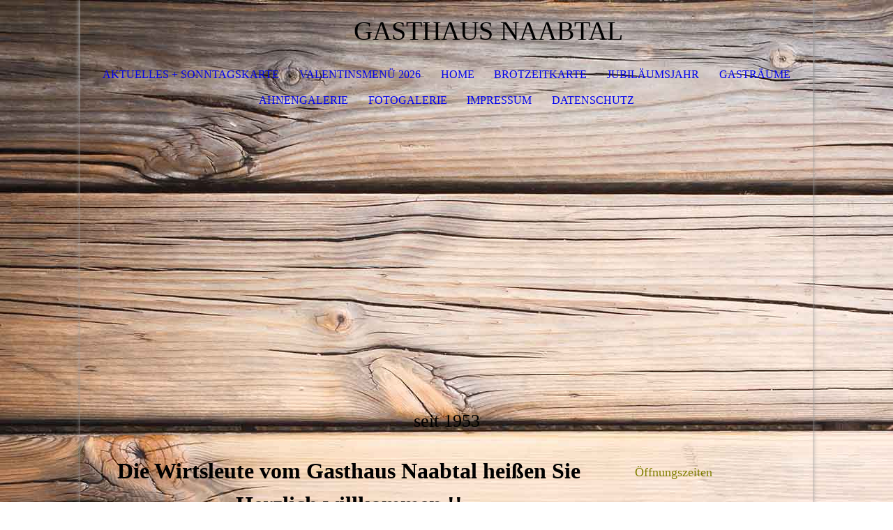

--- FILE ---
content_type: text/html; charset=utf-8
request_url: http://gasthaus-naabtal.de/Home
body_size: 28250
content:
<!DOCTYPE html><html lang="de"><head><meta http-equiv="Content-Type" content="text/html; charset=UTF-8"><title>Meine Homepage - Home</title><link href="https://gasthaus-naabtal.de/Home" rel="canonical"><meta content="Meine Homepage - Home" property="og:title"><meta content="website" property="og:type"><meta content="https://gasthaus-naabtal.de/Home" property="og:url"><script>
              window.beng = window.beng || {};
              window.beng.env = {
                language: "en",
                country: "US",
                mode: "deploy",
                context: "page",
                pageId: "000002441878",
                skeletonId: "",
                scope: "HTO01FLBWLCJ",
                isProtected: false,
                navigationText: "Home",
                instance: "1",
                common_prefix: "https://homepagedesigner.telekom.de",
                design_common: "https://homepagedesigner.telekom.de/beng/designs/",
                design_template: "oem/cm_dh_073",
                path_design: "https://homepagedesigner.telekom.de/beng/designs/data/oem/cm_dh_073/",
                path_res: "https://homepagedesigner.telekom.de/res/",
                path_bengres: "https://homepagedesigner.telekom.de/beng/res/",
                masterDomain: "",
                preferredDomain: "",
                preprocessHostingUri: function(uri) {
                  
                    return uri || "";
                  
                },
                hideEmptyAreas: false
              };
            </script><script xmlns="http://www.w3.org/1999/xhtml" src="https://homepagedesigner.telekom.de/cm4all-beng-proxy/beng-proxy.js">;</script><link xmlns="http://www.w3.org/1999/xhtml" rel="stylesheet" href="https://homepagedesigner.telekom.de/.cm4all/e/static/3rdparty/font-awesome/css/font-awesome.min.css"></link><link rel="stylesheet" type="text/css" href="//homepagedesigner.telekom.de/.cm4all/res/static/libcm4all-js-widget/3.89.7/css/widget-runtime.css"/>

<link rel="stylesheet" type="text/css" href="//homepagedesigner.telekom.de/.cm4all/res/static/beng-editor/5.3.130/css/deploy.css"/>

<link rel="stylesheet" type="text/css" href="//homepagedesigner.telekom.de/.cm4all/res/static/libcm4all-js-widget/3.89.7/css/slideshow-common.css"/>

<script src="//homepagedesigner.telekom.de/.cm4all/res/static/jquery-1.7/jquery.js">;</script><script src="//homepagedesigner.telekom.de/.cm4all/res/static/prototype-1.7.3/prototype.js">;</script><script src="//homepagedesigner.telekom.de/.cm4all/res/static/jslib/1.4.1/js/legacy.js">;</script><script src="//homepagedesigner.telekom.de/.cm4all/res/static/libcm4all-js-widget/3.89.7/js/widget-runtime.js">;</script>

<script src="//homepagedesigner.telekom.de/.cm4all/res/static/libcm4all-js-widget/3.89.7/js/slideshow-common.js">;</script>

<script src="//homepagedesigner.telekom.de/.cm4all/res/static/beng-editor/5.3.130/js/deploy.js">;</script>

<meta name="viewport" content="width=device-width, initial-scale=1"><link rel="stylesheet" type="text/css" href="https://homepagedesigner.telekom.de/.cm4all/designs/static/oem/cm_dh_073/1767916863.6677632/css/main.css"><link rel="stylesheet" type="text/css" href="https://homepagedesigner.telekom.de/.cm4all/designs/static/oem/cm_dh_073/1767916863.6677632/css/responsive.css"><link rel="stylesheet" type="text/css" href="https://homepagedesigner.telekom.de/.cm4all/designs/static/oem/cm_dh_073/1767916863.6677632/css/cm-templates-global-style.css"><script type="text/javascript" language="javascript" src="https://homepagedesigner.telekom.de/.cm4all/designs/static/oem/cm_dh_073/1767916863.6677632/js/fix_sidebar.js"></script><script type="text/javascript" language="javascript" src="https://homepagedesigner.telekom.de/.cm4all/designs/static/oem/cm_dh_073/1767916863.6677632/js/effects.js"></script><script type="text/javascript" language="javascript" src="https://homepagedesigner.telekom.de/.cm4all/designs/static/oem/cm_dh_073/1767916863.6677632/js/parallax.js"></script><script type="text/javascript" language="javascript" src="https://homepagedesigner.telekom.de/.cm4all/designs/static/oem/cm_dh_073/1767916863.6677632/js/cm_template-focus-point.js"></script><script type="text/javascript" language="javascript" src="https://homepagedesigner.telekom.de/.cm4all/designs/static/oem/cm_dh_073/1767916863.6677632/js/cm-templates-global-script.js"></script><!--$Id: template.xsl 1832 2012-03-01 10:37:09Z dominikh $--><link href="/.cm4all/handler.php/vars.css?v=20260119154047" type="text/css" rel="stylesheet"><style type="text/css">.cm-logo {background-image: url("/.cm4all/uproc.php/0/.heitzenhofen%20028.jpg/picture-1200?_=16f99135290");
        background-position: 100% 50%;
background-size: auto 100%;
background-repeat: no-repeat;
      }</style><script type="text/javascript">window.cmLogoWidgetId = "CMTOI_cm4all_com_widgets_Logo_14458263";
            window.cmLogoGetCommonWidget = function (){
                return new cm4all.Common.Widget({
            base    : "/Home",
            session : "",
            frame   : "",
            path    : "CMTOI_cm4all_com_widgets_Logo_14458263"
        })
            };
            window.logoConfiguration = {
                "cm-logo-x" : "100%",
        "cm-logo-y" : "50%",
        "cm-logo-v" : "2.0",
        "cm-logo-w" : "auto",
        "cm-logo-h" : "100%",
        "cm-logo-di" : "oem/cm_ah_006_2",
        "cm-logo-u" : "uro-service://",
        "cm-logo-k" : "%7B%22serviceId%22%3A%220%22%2C%22path%22%3A%22%2F%22%2C%22name%22%3A%22heitzenhofen%20028.jpg%22%2C%22type%22%3A%22image%2Fjpeg%22%2C%22size%22%3A4053116%2C%22start%22%3A%2216f99135290%22%2C%22width%22%3A2976%2C%22height%22%3A3968%7D",
        "cm-logo-bc" : "",
        "cm-logo-ln" : "",
        "cm-logo-ln$" : "",
        "cm-logo-hi" : false
        ,
        _logoBaseUrl : "uro-service:\/\/",
        _logoPath : "%7B%22serviceId%22%3A%220%22%2C%22path%22%3A%22%2F%22%2C%22name%22%3A%22heitzenhofen%20028.jpg%22%2C%22type%22%3A%22image%2Fjpeg%22%2C%22size%22%3A4053116%2C%22start%22%3A%2216f99135290%22%2C%22width%22%3A2976%2C%22height%22%3A3968%7D"
        };
          jQuery(document).ready(function() {
            var logoElement = jQuery(".cm-logo");
            logoElement.attr("role", "img");
            logoElement.attr("tabindex", "0");
            logoElement.attr("aria-label", "logo");
          });
        </script><link rel="icon" href="data:;base64,iVBORw0KGgo="/><style id="cm_table_styles">
      /*CM13ff71c787483c43a8_begin*/
        #CM13ff71c787483c43a8_div {
          margin: 0;
          padding: 0;
          
            width: 100%;
            max-width: 100%;
          
        }
        #CM13ff71c787483c43a8 {
          border-spacing: 0px;
          
            width: 100%;
          
            margin: 10px -5px; 
            text-align: left;
          
            width: 100%;
          
        }
        #CM13ff71c787483c43a8 tr.cm_table {
          
            vertical-align: top;
          
        }
        #CM13ff71c787483c43a8 td.cm_table {
            padding: 5px;
            
        }
        #CM13ff71c787483c43a8 tr.cm_table.cm_firstrow td.cm_table {
          border-top: 0;
        }
        #CM13ff71c787483c43a8 tr.cm_table.cm_lastrow td.cm_table {
          border-bottom: 0;
        }
        #CM13ff71c787483c43a8 td.cm_table.cm_firstcol {
          border-left: 0;
        }
        #CM13ff71c787483c43a8 td.cm_table.cm_lastcol {
          border-right: 0;
        }
      /*CM13ff71c787483c43a8_end*/
    </style><style id="cm_background_queries">            @media(min-width: 100px), (min-resolution: 72dpi), (-webkit-min-device-pixel-ratio: 1) {.cm-background{background-image:url("/.cm4all/uproc.php/1500/backgrounds/.bif_48730507_cm-a.jpg/picture-200?_=19bdbfb2d4f");}}@media(min-width: 100px), (min-resolution: 144dpi), (-webkit-min-device-pixel-ratio: 2) {.cm-background{background-image:url("/.cm4all/uproc.php/1500/backgrounds/.bif_48730507_cm-a.jpg/picture-400?_=19bdbfb2d4f");}}@media(min-width: 200px), (min-resolution: 72dpi), (-webkit-min-device-pixel-ratio: 1) {.cm-background{background-image:url("/.cm4all/uproc.php/1500/backgrounds/.bif_48730507_cm-a.jpg/picture-400?_=19bdbfb2d4f");}}@media(min-width: 200px), (min-resolution: 144dpi), (-webkit-min-device-pixel-ratio: 2) {.cm-background{background-image:url("/.cm4all/uproc.php/1500/backgrounds/.bif_48730507_cm-a.jpg/picture-800?_=19bdbfb2d4f");}}@media(min-width: 400px), (min-resolution: 72dpi), (-webkit-min-device-pixel-ratio: 1) {.cm-background{background-image:url("/.cm4all/uproc.php/1500/backgrounds/.bif_48730507_cm-a.jpg/picture-800?_=19bdbfb2d4f");}}@media(min-width: 400px), (min-resolution: 144dpi), (-webkit-min-device-pixel-ratio: 2) {.cm-background{background-image:url("/.cm4all/uproc.php/1500/backgrounds/.bif_48730507_cm-a.jpg/picture-1200?_=19bdbfb2d4f");}}@media(min-width: 600px), (min-resolution: 72dpi), (-webkit-min-device-pixel-ratio: 1) {.cm-background{background-image:url("/.cm4all/uproc.php/1500/backgrounds/.bif_48730507_cm-a.jpg/picture-1200?_=19bdbfb2d4f");}}@media(min-width: 600px), (min-resolution: 144dpi), (-webkit-min-device-pixel-ratio: 2) {.cm-background{background-image:url("/.cm4all/uproc.php/1500/backgrounds/.bif_48730507_cm-a.jpg/picture-1600?_=19bdbfb2d4f");}}@media(min-width: 800px), (min-resolution: 72dpi), (-webkit-min-device-pixel-ratio: 1) {.cm-background{background-image:url("/.cm4all/uproc.php/1500/backgrounds/.bif_48730507_cm-a.jpg/picture-1600?_=19bdbfb2d4f");}}@media(min-width: 800px), (min-resolution: 144dpi), (-webkit-min-device-pixel-ratio: 2) {.cm-background{background-image:url("/.cm4all/uproc.php/1500/backgrounds/.bif_48730507_cm-a.jpg/picture-2600?_=19bdbfb2d4f");}}
</style><script type="application/x-cm4all-cookie-consent" data-code=""></script></head><body ondrop="return false;" class=" device-desktop cm-deploy cm-deploy-342 cm-deploy-4x"><div class="cm-background" data-cm-qa-bg="image"></div><div class="cm-background-video" data-cm-qa-bg="video"></div><div class="cm-background-effects" data-cm-qa-bg="effect"></div><div class="cm-templates-container"><nav class="navigation_wrapper nav_mob" id="cm_navigation"><div class="logo_wrapper"><div class="cm-logo"> </div></div><ul id="cm_mainnavigation"><li id="cm_navigation_pid_497520"><a title="Aktuelles + Sonntagskarte" href="/Aktuelles-Sonntagskarte" class="cm_anchor">Aktuelles + Sonntagskarte</a></li><li id="cm_navigation_pid_4111473"><a title="Valentinsmenü 2026" href="/Valentinsmenue-2026" class="cm_anchor">Valentinsmenü 2026</a></li><li id="cm_navigation_pid_2441878" class="cm_current"><a title="Home" href="/Home" class="cm_anchor">Home</a></li><li id="cm_navigation_pid_2441876"><a title="Brotzeitkarte" href="/Brotzeitkarte" class="cm_anchor">Brotzeitkarte</a></li><li id="cm_navigation_pid_3867467"><a title="Jubiläumsjahr" href="/Jubilaeumsjahr" class="cm_anchor">Jubiläumsjahr</a></li><li id="cm_navigation_pid_2543772"><a title="Gasträume" href="/Gastraeume" class="cm_anchor">Gasträume</a></li><li id="cm_navigation_pid_2543797"><a title="Ahnengalerie" href="/Ahnengalerie" class="cm_anchor">Ahnengalerie</a></li><li id="cm_navigation_pid_2441872"><a title="Fotogalerie" href="/Fotogalerie" class="cm_anchor">Fotogalerie</a></li><li id="cm_navigation_pid_2441869"><a title="Impressum" href="/Impressum" class="cm_anchor">Impressum</a></li><li id="cm_navigation_pid_3949211"><a title="Datenschutz" href="/Datenschutz" class="cm_anchor">Datenschutz</a></li></ul></nav><div class="page_wrapper"><header class="head_wrapper cm_can_be_empty" onmouseover="javascript:jQuery('.navigation_wrapper').addClass('open_navigation');" onmouseout="javascript:jQuery('.navigation_wrapper').removeClass('open_navigation');"><div class="head_elements"><div class="toggle_navigation"><a href="javascript:void(0);" class="toggle_navigation btn" onclick="jQuery('body').toggleClass('pinned');"><i class="fa fa-th"></i> </a></div><div class="title_wrapper cm_can_be_empty"><div class="title cm_can_be_empty cm-templates-heading__title" id="title" style="visibility:visible;"><span style="font-family: Gabriela;">            <span style="font-size: 48px; background-color: transparent;">GASTHAUS NAABTAL</span> </span></div></div><div class="logo_wrapper nav_desk"><div class="cm_can_be_empty cm-logo" id="logo"> </div></div></div><nav class="navigation_wrapper nav_desk" id="cm_navigation"><ul id="cm_mainnavigation"><li id="cm_navigation_pid_497520"><a title="Aktuelles + Sonntagskarte" href="/Aktuelles-Sonntagskarte" class="cm_anchor">Aktuelles + Sonntagskarte</a></li><li id="cm_navigation_pid_4111473"><a title="Valentinsmenü 2026" href="/Valentinsmenue-2026" class="cm_anchor">Valentinsmenü 2026</a></li><li id="cm_navigation_pid_2441878" class="cm_current"><a title="Home" href="/Home" class="cm_anchor">Home</a></li><li id="cm_navigation_pid_2441876"><a title="Brotzeitkarte" href="/Brotzeitkarte" class="cm_anchor">Brotzeitkarte</a></li><li id="cm_navigation_pid_3867467"><a title="Jubiläumsjahr" href="/Jubilaeumsjahr" class="cm_anchor">Jubiläumsjahr</a></li><li id="cm_navigation_pid_2543772"><a title="Gasträume" href="/Gastraeume" class="cm_anchor">Gasträume</a></li><li id="cm_navigation_pid_2543797"><a title="Ahnengalerie" href="/Ahnengalerie" class="cm_anchor">Ahnengalerie</a></li><li id="cm_navigation_pid_2441872"><a title="Fotogalerie" href="/Fotogalerie" class="cm_anchor">Fotogalerie</a></li><li id="cm_navigation_pid_2441869"><a title="Impressum" href="/Impressum" class="cm_anchor">Impressum</a></li><li id="cm_navigation_pid_3949211"><a title="Datenschutz" href="/Datenschutz" class="cm_anchor">Datenschutz</a></li></ul></nav></header><div class="spacer"></div><div class="cm-kv-0 cm-template-keyvisual__media cm_can_be_empty" id="keyvisual" data-parallax="scroll" data-image-src="" data-speed="0.2"></div><div class="main_wrapper cm-template-content"><div class="subtitle_wrapper"><div class="subtitle cm_can_be_empty cm-templates-heading__subtitle" id="subtitle" style="visibility:visible;">seit 1953<br></div></div><main class="content_main_dho cm-template-content__main cm-templates-text" data-cm-hintable="yes"><h1 style="text-align: center;"><span style="font-size: xx-large;">Die Wirtsleute vom Gasthaus Naabtal heißen Sie </span></h1><h2 style="text-align: center;" class="cm-h1"><span style="font-size: xx-large;">Herzlich willkommen !!</span></h2><div class="clearFloating" style="clear:both;height: 0px; width: auto;"></div><div id="widgetcontainer_CMTOI_de_dtag_hosting_hpcreator_widget_Video_18976884" class="
				    cm_widget_block
					cm_widget cm4all_com_widgets_Video cm_widget_block_center" style="width:100%; max-width:100%; "><div class="cm_widget_anchor"><a name="CMTOI_de_dtag_hosting_hpcreator_widget_Video_18976884" id="widgetanchor_CMTOI_de_dtag_hosting_hpcreator_widget_Video_18976884"><!--cm4all.com.widgets.Video--></a></div><div style="text-align:center;"><div class="videoWidgetContainer"><div style="width:100%;height:100%;"></div><div style="max-width:100%;" class="cm-image-caption"></div></div></div></div><p> <br></p><div style="text-align: center;"><span style="font-size: 22px; font-family: Elsie, sans-serif;">Vor über 70 Jahren wurde unsere Gaststätte von den Wirtsleuten Barbara und Karl Zenger im malerischen Naabtal gegründet.</span></div><div style="text-align: center;"><span style="font-size: 22px; font-family: Elsie, sans-serif;"> Über viele Jahre hinweg führten sie den Betrieb </span></div><div style="text-align: center;"><span style="font-size: 22px; font-family: Elsie, sans-serif;">mit Leidenschaft und Hingabe.</span><br><span style="font-size: 22px; font-family: Elsie, sans-serif;">1998 wurde die Gaststätte an ihre Tochter, Bärbl Hofstetter, übergeben, die den Betrieb erfolgreich weiterführte.</span></div><div class="clearFloating" style="clear:both;height: 0px; width: auto;"></div><div id="widgetcontainer_TKOMSI_cm4all_com_widgets_Video_27159730" class="
				    cm_widget_block
					cm_widget cm4all_com_widgets_Video cm_widget_block_center" style="width:100%; max-width:100%; "><div class="cm_widget_anchor"><a name="TKOMSI_cm4all_com_widgets_Video_27159730" id="widgetanchor_TKOMSI_cm4all_com_widgets_Video_27159730"><!--cm4all.com.widgets.Video--></a></div><div style="text-align:center;"><div class="videoWidgetContainer"><div style="width:100%;height:100%;"><video poster="/.cm4all/uproc.php/0/.Film.084126.FTV.GasthausNaabtal.mp4/poster?_=1928a3cecd7" onerror="uroGlobal().util.error(this, '', 'uro-widget')" data-uro-width="512" data-uro-height="288" style="width:100%;height:auto;" controls="true" preload="none"><source src="/.cm4all/uproc.php/0/.Film.084126.FTV.GasthausNaabtal.mp4/video.mp4?_=1928a3cecd7" type="video/mp4"><img src="/.cm4all/uproc.php/0/.Film.084126.FTV.GasthausNaabtal.mp4/poster?_=1928a3cecd7" style="width:100%;height:auto;" controls="true" preload="none"></video></div><div style="max-width:100%;" class="cm-image-caption"></div></div></div></div><div style="text-align: center;"><span style="font-size: 22px; font-family: Elsie, sans-serif;"> Im Jahr 2023 wurde die Gaststätte an deren Tochter Barbara übergeben, die nun die Familientradition in dritter Generation fortsetzt.</span></div><div style="text-align: center;"><br><span style="font-size: 22px; font-family: Elsie, sans-serif;">Seit der Eröffnung beziehen wir unser Bier von der Schlossbrauerei Naabeck, was unsere Verbundenheit zur Region und zu hochwertigen, lokalen Produkten unterstreicht.</span></div><div style="text-align: center;"><br></div><p><br></p><div style="text-align: center;"><br></div><div style="text-align: center;"><br></div><div style="text-align: center;"><br></div><div style="text-align: center;"><br></div><p style="text-align: center;"> </p><p style="text-align: center;"><span style="font-size: 22px; font-family: Elsie, sans-serif;"> </span></p><p><span style='font-family: "Indie Flower", sans-serif; font-size: medium;'> </span></p><p><br> </p><div id="cm_bottom_clearer"></div><div id="cm_bottom_clearer" style="clear: both;" contenteditable="false"></div></main><div class="sidebar_wrapper cm_can_be_empty"><aside class="sidebar cm_can_be_empty" id="widgetbar_site_1" data-cm-hintable="yes"><p><span style="color: #808000; font-size: large;">Öffnungszeiten </span><br></p><div id="CM13ff71c787483c43a8_div" style="overflow-x:auto;"><table id="CM13ff71c787483c43a8" class="cm_table"><tbody class="cm_table"><tr class="cm_table cm_firstrow"><td class="cm_table cm_firstcol"><p><span style="background-color: transparent; color: #c1c146;">Montag  Dienstag Mittwoch       <br></span></p></td><td class="cm_table cm_lastcol"><p><span style="background-color: transparent; color: #c1c146;">Ruhetag<br></span></p></td></tr><tr class="cm_table"><td class="cm_table cm_firstcol"><p><span style="background-color: transparent; color: #c1c146;">Donnerstag</span></p><p><span style="background-color: transparent; color: #c1c146;">bis Samstag<br></span></p></td><td class="cm_table cm_lastcol"><p><span style="background-color: transparent; color: #c1c146; font-size: medium;">offen ab 10Uhr bis <br></span></p><p><span style="background-color: transparent; color: #c1c146;">18 Uhr<br><br></span></p></td></tr><tr class="cm_table cm_lastrow"><td class="cm_table cm_firstcol"><p><span style="background-color: transparent; color: #c1c146;">Sonntag<br></span></p></td><td class="cm_table"><p><span style="background-color: transparent; color: #c1c146;">offen ab 10Uhr<br>ab 11.30 Uhr bis 14Uhr warme Küche<br>geöffnet bis 16 Uhr<br><br></span></p></td><td class="cm_table cm_lastcol"><p><br></p><p><br><br></p></td></tr></tbody></table></div><p><span style="color: #808000;"><br><span style="font-size: medium;">Kontakt:<br>Fam. Hofstetter</span></span></p><p><span style="color: #808000; font-size: medium;">Amberger Str. 6</span></p><p><span style="color: #808000; font-size: medium;">93182 Heitzenhofen</span></p><p><span style="color: #808000; font-size: medium;">Tel. 09473 - 582 </span></p><p><span style="color: #808000; font-size: medium;"><a href="mailto:gasthaus-naabtal@web.de" class="cm_anchor">gasthaus-naabtal@web.de</a> </span></p><p><span style="color: #808000; font-size: medium;">Facebook: </span></p><p><span style="color: #808000; font-size: medium;">Gasthaus Naabtal</span></p><div id="widgetcontainer_CMTOI_cm4all_com_widgets_PhotoToi_18831113" class="
				    cm_widget_block
					cm_widget cm4all_com_widgets_PhotoToi cm_widget_block_center" style="width:100%; max-width:2185px; "><div class="cm_widget_anchor"><a name="CMTOI_cm4all_com_widgets_PhotoToi_18831113" id="widgetanchor_CMTOI_cm4all_com_widgets_PhotoToi_18831113"><!--cm4all.com.widgets.PhotoToi--></a></div><img title="" alt="" src="//homepagedesigner.telekom.de/imageprocessor/processor.cls/CMTOI/cm4all/com/widgets/PhotoToi/18/83/11/13/165662828e6/scale_1200_0%3Bdonotenlarge/165662828e6" style="display:block;border:0px;" width="100%" onerror="this.style.display = 'none';" /></div><p><span style="color: #993300;"> </span></p><p><span style='font-family: "Indie Flower", sans-serif; font-size: medium;'> </span></p><div id="widgetcontainer_CMTOI_cm4all_com_widgets_CounterToi_14478718" class="
				    cm_widget_block
					cm_widget cm4all_com_widgets_Counter cm_widget_block_center" style="width:100%; max-width:100%; "><div class="cm_widget_anchor"><a name="CMTOI_cm4all_com_widgets_CounterToi_14478718" id="widgetanchor_CMTOI_cm4all_com_widgets_CounterToi_14478718"><!--cm4all.com.widgets.Counter--></a></div><script src="https://homepagedesigner.telekom.de/.cm4all/widgetres.php/cm4all.com.widgets.Counter/js/counter_show.js"></script>
					
						<div id="CMTOI_cm4all_com_widgets_CounterToi_14478718" style="text-align:center;">&nbsp;</div>
					
				<script type="text/javascript">
					(function() {
						var commonWidget = new cm4all.Common.Widget({
							base    : "/Home",
							session : "",
							frame   : "",
							path    : "CMTOI_cm4all_com_widgets_CounterToi_14478718",
						});
						var wiid = "CMTOI_cm4all_com_widgets_CounterToi_14478718";
						var data = {
							wiid: wiid,
							useCounterPhp: false,
							increase: false,
							width: 180,
							template: "11",
							baseUri: "https://homepagedesigner.telekom.de/imageprocessor/counter.cls/",
							image: "",
							value: 278671,
							offset: 0,
							digits: 4,
						};
						var counterWidget = new CounterWidget(data, commonWidget);
						counterWidget.init();
					})();
					</script>
</div><p><span style='font-family: "Indie Flower", sans-serif; font-size: medium;'> </span></p><div id="widgetcontainer_TKOMSI_com_cm4all_wdn_social_FacebookLike_20841737" class="
				    cm_widget_block
					cm_widget com_cm4all_wdn_social_FacebookLike cm_widget_block_center" style="width:100%; max-width:100%; "><div class="cm_widget_anchor"><a name="TKOMSI_com_cm4all_wdn_social_FacebookLike_20841737" id="widgetanchor_TKOMSI_com_cm4all_wdn_social_FacebookLike_20841737"><!--com.cm4all.wdn.social.FacebookLike--></a></div><a  class="cm4all-cookie-consent"   href="/Home;focus=TKOMSI_com_cm4all_wdn_social_FacebookLike_20841737&amp;frame=TKOMSI_com_cm4all_wdn_social_FacebookLike_20841737" data-wcid="com.cm4all.wdn.social.FacebookLike" data-wiid="TKOMSI_com_cm4all_wdn_social_FacebookLike_20841737" data-lazy="true" data-thirdparty="true" data-statistics="false" rel="nofollow" data-blocked="true"><!--TKOMSI_com_cm4all_wdn_social_FacebookLike_20841737--></a></div><p> </p><p> </p></aside><aside class="sidebar cm_can_be_empty" id="widgetbar_page_1" data-cm-hintable="yes"><p> </p></aside><aside class="sidebar cm_can_be_empty" id="widgetbar_page_2" data-cm-hintable="yes"><p> </p><p> </p></aside><aside class="sidebar cm_can_be_empty" id="widgetbar_site_2" data-cm-hintable="yes"><p> <br></p><p> </p><p> </p></aside></div></div><footer class="footer_wrapper blur cm_can_be_empty" id="footer" data-cm-hintable="yes"><p style="text-align: center;"><span style="color: #333333;">© Gasthaus Naabtal</span> </p></footer></div><div class="scrollup"><a href="javascript:void(0);" onclick="goToByScroll('.page_wrapper');"><i class="fa fa-angle-up"></i></a></div></div><script type="text/javascript" language="javascript">
  calcheader();
    </script><div class="cm_widget_anchor"><a name="TKOMSI_cm4all_com_widgets_CookiePolicy_20444625" id="widgetanchor_TKOMSI_cm4all_com_widgets_CookiePolicy_20444625"><!--cm4all.com.widgets.CookiePolicy--></a></div><script data-tracking="true" data-cookie-settings-enabled="false" src="https://homepagedesigner.telekom.de/.cm4all/widgetres.php/cm4all.com.widgets.CookiePolicy/show.js?v=3.3.29" defer="defer" id="cookieSettingsScript"></script><noscript ><div style="position:absolute;bottom:0;" id="statdiv"><img alt="" height="1" width="1" src="https://homepagedesigner.telekom.de/.cm4all/_pixel.img?site=1633966-ZcwpkByz&amp;page=pid_2441878&amp;path=%2FHome&amp;nt=Home"/></div></noscript><script  type="text/javascript">//<![CDATA[
            document.body.insertAdjacentHTML('beforeend', '<div style="position:absolute;bottom:0;" id="statdiv"><img alt="" height="1" width="1" src="https://homepagedesigner.telekom.de/.cm4all/_pixel.img?site=1633966-ZcwpkByz&amp;page=pid_2441878&amp;path=%2FHome&amp;nt=Home&amp;domain='+escape(document.location.hostname)+'&amp;ref='+escape(document.referrer)+'"/></div>');
        //]]></script><div style="display: none;" id="keyvisualWidgetVideosContainer"></div><style type="text/css">.cm-kv-0 {
background-image: url("/.cm4all/sysdb.iproc/keyvisuals/88110f024e65ba80c6aa14c7d37002ad.jpg/scale_0_0/88110f024e65ba80c6aa14c7d37002ad.jpg");
background-position: center;
background-repeat: no-repeat;
}
</style><style type="text/css">
			#keyvisual {
				overflow: hidden;
			}
			.kv-video-wrapper {
				width: 100%;
				height: 100%;
				position: relative;
			}
			</style><script type="text/javascript">
				jQuery(document).ready(function() {
					function moveTempVideos(slideshow, isEditorMode) {
						var videosContainer = document.getElementById('keyvisualWidgetVideosContainer');
						if (videosContainer) {
							while (videosContainer.firstChild) {
								var div = videosContainer.firstChild;
								var divPosition = div.className.substring('cm-kv-0-tempvideo-'.length);
								if (isEditorMode && parseInt(divPosition) > 1) {
									break;
								}
								videosContainer.removeChild(div);
								if (div.nodeType == Node.ELEMENT_NODE) {
									var pos = '';
									if (slideshow) {
										pos = '-' + divPosition;
									}
									var kv = document.querySelector('.cm-kv-0' + pos);
									if (kv) {
										if (!slideshow) {
											var wrapperDiv = document.createElement("div"); 
											wrapperDiv.setAttribute("class", "kv-video-wrapper");
											kv.insertBefore(wrapperDiv, kv.firstChild);
											kv = wrapperDiv;
										}
										while (div.firstChild) {
											kv.appendChild(div.firstChild);
										}
										if (!slideshow) {
											break;
										}
									}
								}
							}
						}
					}

					function kvClickAction(mode, href) {
						if (mode == 'internal') {
							if (!window.top.syntony || !/_home$/.test(window.top.syntony.bifmState)) {
								window.location.href = href;
							}
						} else if (mode == 'external') {
							var a = document.createElement('a');
							a.href = href;
							a.target = '_blank';
							a.rel = 'noreferrer noopener';
							a.click();
						}
					}

					var keyvisualElement = jQuery("[cm_type=keyvisual]");
					if(keyvisualElement.length == 0){
						keyvisualElement = jQuery("#keyvisual");
					}
					if(keyvisualElement.length == 0){
						keyvisualElement = jQuery("[class~=cm-kv-0]");
					}
				
						keyvisualElement.attr("role", "img");
						keyvisualElement.attr("tabindex", "0");
						keyvisualElement.attr("aria-label", "hauptgrafik");
					
					moveTempVideos(false, false);
					var video = document.querySelector('#keyvisual video');
					if (video) {
						video.play();
					}
				
			});
		</script></body></html>
